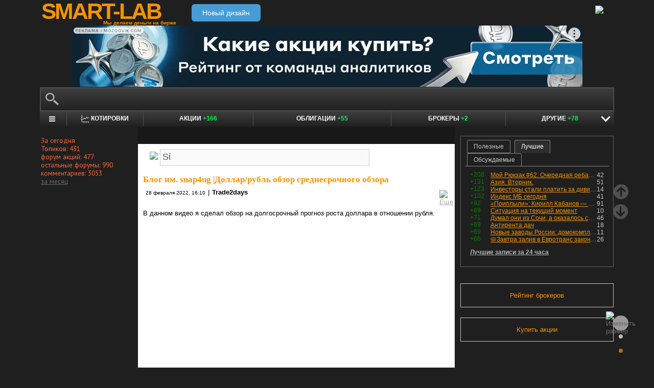

--- FILE ---
content_type: text/html; charset=utf-8
request_url: https://smart-lab.ru/my/snap4ug/tags/Si/
body_size: 17077
content:
<!DOCTYPE html><html lang="ru"><head>
	<!-- Global Site Tag (gtag.js) - Google Analytics -->
	<script async src="https://www.googletagmanager.com/gtag/js?id=UA-16537214-3"></script>
	<script>
	window.dataLayer = window.dataLayer || [];
	function gtag(){dataLayer.push(arguments);}
	gtag('js', new Date());
	gtag('config', 'UA-16537214-3', {
			'custom_map': {
				'dimension1' : 'user_registred',
				'dimension2' : 'content_owner'

			},

			'user_registred': 'No',
			'content_owner': 'No'	});
	</script>
	<meta name="push-subscribes" content="no"><title>Si / Поиск по тегам пользователя / sMart-lab.ru - блоги трейдеров и инвесторов. Форум акций. Котировки акций. Фундаментальный анализ акций. Трейдинг, инвестиции, экономика</title><meta http-equiv="content-type" content="text/html; charset=utf-8"/><link rel="manifest" href="/manifest.json"><meta name="DESCRIPTION" content="Крупнейшее в России сообщество трейдеров и инвесторов. Блоги трейдеров и инвесторов; новости финансовых рынков; причины роста и падения акций; инвестиционные идеи; торговые роботы; технический рынков; фундаментальный анализ компаний; финансовый словарь"/><meta name="KEYWORDS" content="блоги трейдеров, блоги инвесторов, форум трейдеров, трейдинг, инвестиции, рынок, ценные бумаги, фьючерсы, трейдеры, фондовый рынок, прогнозы по рынку, причины роста и падения, технический анализ, фундаментальный анализ"/><meta http-equiv="X-UA-Compatible" content="IE=9" /><meta name="yandex-verification" content="69df339e9279f161" /><meta name="yandex-verification" content="6abfc0aaab555b05" /><meta name="pmail-verification" content="d7fe082f235489d7debbb5709092a42f"><meta name="PartnerFinam" content="17fde70f-5d0a-4de9-809e-a9f5334ce8dd"><meta property="fb:pages" content="136742296387858" /><meta property="vk:image" content="https://smart-lab.ru/templates/skin/smart-lab-x3/images/og/sm-og1.jpg"> 
<link rel='stylesheet' type='text/css' href='/templates/cache/smart-lab-x3/e32434570f4e1d90a1343a72c1a540de.css?5329' />
<!--[if IE]><link rel='stylesheet' type='text/css' href='/templates/skin/smart-lab-x3/css/ie.css?v=1?5329' /><![endif]-->
<!--[if IE 6]><link rel='stylesheet' type='text/css' href='/templates/skin/smart-lab-x3/css/ie6.css?v=1?5329' /><![endif]-->
<!--[if gte IE 7]><link rel='stylesheet' type='text/css' href='/templates/skin/smart-lab-x3/css/ie7.css?v=1?5329' /><![endif]-->
<!--[if gt IE 6]><link rel='stylesheet' type='text/css' href='/templates/skin/smart-lab-x3/css/simple_comments.css?5329' /><![endif]-->
<!--[if lt IE 8]><link rel='stylesheet' type='text/css' href='/plugins/trade/templates/skin/default/css/hook.console.ltie8.css?5329' /><![endif]-->


<!-- theme_css_begin -->
<!-- watchlater modal css -->
<link rel="stylesheet" type="text/css" href="/templates/skin/smart-lab-x3/css/watchlater-modal.css?5329" />
<!-- theme_css_end -->
	<link href="/templates/skin/smart-lab-x3/images/favicon.ico" rel="shortcut icon"/>
	<link rel="search" type="application/opensearchdescription+xml" href="/search/opensearch/" title="sMart-lab.ru"/>
	<link rel="canonical" href="https://smart-lab.ru/my/snap4ug/tags/Si/">
	<script type="text/javascript">
		var DIR_WEB_ROOT = 'https://smart-lab.ru';
		var DIR_STATIC_SKIN = '/templates/skin/smart-lab-x3';
		var REV = 5329;
		var TINYMCE_LANG = 'ru';
		var LIVESTREET_SECURITY_KEY = 'fd8ad318e9844750ee0c6c9566c0f6ff';

				

		var tinyMCE = false;
	</script>

<script type='text/javascript' src='/templates/cache/smart-lab-x3/b3ef49a1dbd39f85c8c6b3bf19bfcde9.js?5329'></script>

<!-- watchlater modal js -->
<script src="/templates/skin/smart-lab-x3/js/watchlater-control.js?5329"></script>



		<!--Скрипт ADFOX-->
	<script async src="https://yandex.ru/ads/system/header-bidding.js"></script>
	<script async src="/templates/skin/smart-lab-x3/js/adfox_hb_desktop.js?5329"></script>
	<script>window.yaContextCb = window.yaContextCb || []</script>
	<script src="https://yandex.ru/ads/system/context.js" async></script>
	<script src="https://content.adriver.ru/AdRiverFPS.js" async></script>
	

		
	<script type="text/javascript">
	(function(a,e,f,g,b,c,d){a[b]||(a.FintezaCoreObject=b,a[b]=a[b]||function(){(a[b].q=a[b].q||[]).push(arguments)},a[b].l=1*new Date,c=e.createElement(f),d=e.getElementsByTagName(f)[0],c.async=!0,c.defer=!0,c.src=g,d&&d.parentNode&&d.parentNode.insertBefore(c,d))})
	(window,document,"script","https://content.mql5.com/core.js","fz");
	fz("register","website","ddhmfkdhagrouzesxgjyvzdhtcwwubymll");
	</script>
	
	
	<!-- Pixel code -->
	
			<meta name="robots" content="noindex">
	</head>

<body>

<!-- verify-admitad: "cd8cb15f31" -->
<div id="cover" style="display:none;"></div>
<!-- user_warning_block -->

<div id="container">
	<!-- Header -->
		<div style="display: none;">
	<div class="login-popup" id="login-form">
		<div class="login-popup-top"><a href="#" class="close-block" onclick="return false;"></a></div>
		<div class="content">
			<form action="/login/" method="POST"><input type="hidden" name="security_ls_key" value="fd8ad318e9844750ee0c6c9566c0f6ff"/>
				<h3>Авторизация</h3>
				
				<div class="lite-note">
					<a href="/registration/">Зарегистрироваться</a>
					<label>Логин или эл. почта</label>
				</div>
				<p>
					<input type="text" class="input-text" name="login" tabindex="1" id="login-input"/>
				</p>
				<div class="lite-note">
					<a href="/login/reminder/" tabindex="-1">Напомнить пароль</a>
					<label>Пароль</label>
				</div>
				<p><input type="password" name="password" class="input-text" tabindex="2" /></p>
				
				<div class="lite-note">
					<button type="submit" onfocus="blur()">
					<span>
						<em>Войти</em>
					</span>
					</button>
					<label class="input-checkbox">
						<input type="checkbox" name="remember" checked tabindex="3" >Запомнить меня
					</label>
				</div>
				<input type="hidden" name="submit_login">
			</form>
		</div>
		<div class="login-popup-bottom"></div>
	</div>
	</div>
	
	<div id="header">

			<div class="toggle">
		<a class="toggle_fz"><img class="toggle_fz__img" src="/templates/skin/smart-lab-x3/images/font_download-24px.svg?5329" alt="Изменить размер"></a>
		<div class="theme_switch_btn">
			<a theme="black" title="Переключиться на черную тему"></a>
			<a theme="white" title="Переключиться на белую тему"></a>
			<a theme="fullblack" title="Переключиться на полностью черную тему"></a>
		</div>
	</div>


		<div class="center">

						<div class="profile guest">
				<a href="/login/"><img src="/templates/skin/smart-lab-x3/images/login_btn.svg?5329" class="mart_login" /></a>
			</div>
						<div>
				<div class="h1">
					<a href="/">SMART-LAB</a>
					<div>Мы делаем деньги на бирже</div>
				</div>
				<a href="https://smart-lab.ru/mobile/" class="transfer-btn-header-mobile">Новый дизайн</a>
			</div>
		</div>
	</div>
	<!-- /Header -->

	    <div style="text-align: center;">
		
		<!--AdFox START-->
		<!--timmartynov-->
		<!--Площадка: smart-lab.ru / * / *-->
		<!--Тип баннера: Первый баннер смартлаб-->
		<!--Расположение: <верх страницы>-->
		<div id="adfox_151594297503669505"></div>
		<script type="text/javascript">
			window.yaContextCb.push(()=>{
				Ya.adfoxCode.create({
					ownerId: 264040,
					containerId: 'adfox_151594297503669505',
					params: {
						pp: 'g',
						ps: 'cqfw',
						p2: 'fuct',
						puid1: ''
					},
				});
			});
		</script>
		
    </div>
    
	<div id="wrapper" class=" ">        
    
	<div class="console_box">
	
	<div class="console">
		<div class="commandline"><input type="text" /></div>
	</div>

		

	<div class="undermenu" id="umline">
		<ul>
			<li class="more" submenu="undermenu_more_main"><a id="main_menu" title="Главное меню - карта сайта" aria-label="Главное меню сайта"><i></i></a></li>
			<li class="more" submenu="undermenu_more_quotes"><a id="quotes_menu" title="Котировки онлайн" aria-label="Меню котировок онлайн"><i></i>Котировки</a></li>
			
			<li><a href="/forum/" title="Форум акций<br />+166 новых постов за день по теме &quot;акции&quot;">Акции <span>+166</span></a></li>
			<li><a href="/bonds/" title="Форум по облигациям<br />+55 новых постов за день по теме &quot;облигации&quot;">Облигации <span>+55</span></a></li>
			<li><a href="/brokers-rating/" title="Рейтинг брокеров<br />+2 новых поста за день по теме &quot;брокеры&quot;">Брокеры <span>+2</span></a></li>

						 									
									
			<li class="more" submenu="undermenu_more_other"><a id="other_menu">Другие <span>+78</span></a></li>
		</ul>
	</div>

				<div id="undermenu_more_main" class="undermenu_more_main clickmenu">
				<div class="menu_columns">
					<div class="menu_column">
						<div class="menu_column__item">
							<h4 class="menu_column__title">Ленты</h4>
							<ul class="menu_column__list">
								<li><a href="/allpremium/"><img src="/templates/skin/smart-lab-x3/images/premium.svg?5329" loading="lazy" alt="PREMIUM" onclick="window.fz('track', 'old main_menu mozgovik click')"><span>PREMIUM</span></a></li>
								<li><a href="/allblog/" class="menu_bg__orange"><img src="/templates/skin/smart-lab-x3/images/main-menu/all-blog.svg?5329" loading="lazy" alt="Все блоги"/><span>Все блоги</span></a></li>
								<li><a href="/chat/" class="menu_bg__green"><img src="/templates/skin/smart-lab-x3/images/main-menu/chat.svg?5329" loading="lazy" alt="Чат" /><span>Чат</span></a></li>
								<li><a href="/news/" class="menu_bg__green"><img src="/templates/skin/smart-lab-x3/images/main-menu/news.svg?5329" loading="lazy" alt="Новости" /><span>Новости</span></a></li>
																<li><a href="/flow/">Поток</a></li>
								<li><a href="/blog/tradesignals/">Сигналы</a></li>
								<li><a href="/forums/">Форумы</a></li>
								<li><a href="/top/" class="menu_bg__green"><img src="/templates/skin/smart-lab-x3/images/main-menu/top24.svg?5329" loading="lazy" alt="Топ 24"/><span>Топ 24</span></a></li>
								<li><a href="/vopros/">Вопросы</a></li>
								<li><a href="/smartlab-tv/">Видео</a></li>
								<li><a href="/blog/offtop/" rel="nofollow">Оффтоп</a></li>
							</ul>
						</div>
					</div>
					<!-- second column -->
					<div class="menu_column">
						<div class="menu_column__item">
							<h4 class="menu_column__title">Форумы</h4>
							<ul class="menu_column__list">
								<li><a href="/forum/" class="menu_bg__orange">Форум акций</a></li>
								<li><a href="/trading/">Общий</a></li>
								<li><a href="/bonds/">Облигации</a></li>
								<li><a href="/algotrading/">Торговые роботы</a></li>
								<li><a href="/options/">Опционы</a></li>
								<li><a href="/forex/">Forex</a></li>
								<li><a href="/banki/">Банки</a></li>
								<li><a href="/brokers-rating/">Брокеры</a></li>
							</ul>
						</div>
						<div class="menu_column__item">
							<h4 class="menu_column__title">Участники</h4>
							<ul class="menu_column__list">
								<li><a href="/people/" class="menu_bg__green"><img src="/templates/skin/smart-lab-x3/images/main-menu/people.svg?5329" loading="lazy" alt="Люди"/><span>Люди</span></a></li>
								<li><a href="/mobile/company/"><img src="/templates/skin/smart-lab-x3/images/main-menu/companies.svg?5329" loading="lazy" alt="Компании"/><span>Компании</span></a></li>
							</ul>
						</div>
					</div>
					<!-- third column -->
					<div class="menu_column">
						<div class="menu_column__item">
							<h4 class="menu_column__title">Котировки</h4>
							<ul class="menu_column__list">
								<li><a href="/q/shares/" class="menu_bg__orange"><img src="/templates/skin/smart-lab-x3/images/main-menu/quotes.svg?5329" loading="lazy" alt="Котировки акций"/><span>Котировки акций</span></a></li>
								<li><a href="/q/ofz/"><img src="/templates/skin/smart-lab-x3/images/main-menu/ofz.svg?5329" loading="lazy" alt="Облигации федерального займа"/><span>ОФЗ</span></a></li>
								<li><a href="/q/map/" class="menu_bg__green">Карта рынка</a></li>
								<li><a href="/q/futures/">Фьючерсы</a></li>
								<li><a href="/q/world-quotes/">Мир/FX/Сырье/Крипта</a></li>
								<li><a href="/g/"><img src="/templates/skin/smart-lab-x3/images/main-menu/charts.svg?5329" loading="lazy" alt="Графики онлайн"/><span>Графики онлайн</span></a></li>
							</ul>
						</div>
						<div class="menu_column__item">
							<h4 class="menu_column__title">Акции</h4>
							<ul class="menu_column__list">
								<li><a href="/dividends/" class="menu_bg__orange"><img src="/templates/skin/smart-lab-x3/images/main-menu/dividends.svg?5329" loading="lazy" alt="Дивиденды"/><span>Дивиденды</span></a></li>
								<li><a href="/q/shares_fundamental3/"><img src="/templates/skin/smart-lab-x3/images/main-menu/reports.svg?5329" loading="lazy" alt="Отчеты РСБУ/МСФО"/><span>Отчеты РСБУ/МСФО</span></a>
								<li><a href="/q/shares_fundamental/"><img src="/templates/skin/smart-lab-x3/images/main-menu/fundamental.svg?5329" loading="lazy" alt="Фундам. анализ"/><span>Фундам. анализ</span></a></li>
																							</ul>
						</div>
					</div>
					<!-- four column -->
					<div class="menu_column">
						<div class="menu_column__item">
							<h4 class="menu_column__title">Календарь</h4>
							<ul class="menu_column__list">
								<li><a href="/calendar/stocks/" class="menu_bg__green"><img src="/templates/skin/smart-lab-x3/images/main-menu/shares.svg?5329" loading="lazy" alt="Акции"/><span>Акции</span></a></li>
								<li><a href="/calendar/economic/">Экономика</a></li>
							</ul>
						</div>
						<div class="menu_column__item">
							<h4 class="menu_column__title">Информация</h4>
							<ul class="menu_column__list">
								<li><a href="/finansoviy-slovar/"><img src="/templates/skin/smart-lab-x3/images/main-menu/wiki.svg?5329" loading="lazy" alt="Энциклопедия"/><span>Энциклопедия</span></a></li>
								<li><a href="/tradingreads/">Лучшие статьи</a></li>
							</ul>
						</div>
						<div class="menu_column__item">
							<h4 class="menu_column__title">Книги</h4>
							<ul class="menu_column__list">
								<li><a href="/books/"><img src="/templates/skin/smart-lab-x3/images/main-menu/books-catalog.svg?5329" loading="lazy" alt="Каталог книг"/><span>Каталог книг</span></a></li>
								<li><a href="/books/top/">100 лучших книг</a></li>
								<li><a href="/blog/reviews/">Книжные рецензии</a></li>
							</ul>
						</div>
					</div>
									</div>
			</div>
		<div id="undermenu_more_quotes" class="undermenu_more clickmenu">
		<ul>
			<li><a href="/q/shares/" title="Котировки акций">Российские акции <i>- Московская Биржа</i></a></li>
			<li><a href="/q/moex-otc/" title="Котировки акций">Внебиржевые акции <i>- Московская Биржа</i></a></li>
			<li><a href="/q/currencies/" title="Котировки валют Московская Биржа">Валютный рынок <i>- Московская Биржа</i></a></li>
			<li><a href="/q/bonds/" title="Котировки облигаций">Корпоративные облигации <i>- Московская Биржа</i></a></li>
			<li><a href="/q/ofz/" title="Котировки ОФЗ">ОФЗ <i>- Московская Биржа</i></a></li>
			<li><a href="/q/futures/">Фьючерсы</a></li>
			<li><a href="/q/world-quotes/">Фондовые индексы, сырьевые рынки, FOREX</a></li>
			<li><a href="/q/usa/" title="Котировки американских акций">Американские акции <i>- Биржи США</i></a></li>
			<li><a href="/q/world-stocks/" title="Котировки иностранных акций">Мировые акции <i>- Иностранные Биржи</i></a></li>
			<li><a href="/q/etf/" title="Котировки БПИФ и ETF">Биржевые ПИФы и ETF <i>- Московская Биржа</i></a></li>
			<li><a href="/q/pif/" title="Котировки ПИФов Московская Биржа">ПИФы <i>- Московская Биржа</i></a></li>
			

						<li><a href="/q/cur_bonds/" title="Котировки валютных облигаций">Валютные облигации <i>- Московская Биржа</i></a></li>
			<li><a href="/q/index_stocks/" title="Котировки индексов Московской Биржи">Индексы Российских Акций</a></li>
			<li><a href="/q/repo-s-ck/" title="ставки РЕПО с ЦК">РЕПО с ЦК</a></li>
			<li><a href="/q/index_repo/" title="Индексы РЕПО">Индексы РЕПО</a></li>
			<li><a href="/q/index_bonds/" title="Индексы облигаций">Индексы облигаций</a></li>
		</ul>
	</div>

	<div id="undermenu_more_other" class="undermenu_more clickmenu" style="left: 437.5px; display: none;">
		<ul>
			<li><a href="/trading/" title="Свободный форум<br />+26 новых постов за день по теме &quot;трейдинг&quot;">Общий форум <span>+26</span></a></li>
			<li><a href="/forex/" title="Форум по форексу<br />+30 новых постов за день по теме &quot;Forex&quot;">Forex <span>+30</span></a></li>
			<li><a href="/options/" title="Форум по опционам<br />+1 новый пост за день по теме &quot;опционы&quot;">Опционы <span>+1</span></a></li>
			<li><a href="/algotrading/" title="Форум по алготрейдингу<br />+1 новый пост за день по теме &quot;алготрейдинг&quot;">Алго <span>+1</span></a></li>
			<li><a href="/trading-software/" title="Софт для трейдинга">Софт</a></li>
			<li><a href="/crypto/" title="Форум по криптовалютам<br />+11 новых постов за день по теме &quot;криптовалюты&quot;">Криптовалюта <span>+11</span></a></li>
			<li><a href="/banki/" title="Форум по банкам<br />+9 новых постов за день по теме &quot;банки&quot;">Банки <span>+9</span></a></li>			
        </ul>
      </div>

</div>




<script type="text/javascript">
	(function($)
	{
		var console_params = {

			commands : console_commands,
			aliases : console_aliases,
		};

		if (typeof(CURRENT_USER_LOGIN) !== 'undefined')	console_params['login'] = CURRENT_USER_LOGIN;
		$('.console').smart_console(console_params);

		function hideClickMenu(e)
		{
			if (e.target.nodeName == 'A')
			{
				$('body').off('click', hideClickMenu);
				$('.clickmenu').hide();
				$('.undermenu .more.open').removeClass('open');
				return;
			}

			var cm = $(e.target);
			if (!cm.hasClass('clickmenu') && !cm.hasClass('popupmenu')) cm = cm.parents('.clickmenu, .popupmenu');
			if (!cm.length)
			{
				$('body').off('click', hideClickMenu);
				$('.clickmenu').hide();
				$('.undermenu .more.open').removeClass('open');
			}
		}

		$('.undermenu').find('.more').find('a,span').on('click', function(e)
		{
			e.preventDefault();
			var menu = $(e.target).parents('li').attr('submenu');
			var bOpened = ($('#'+menu).css('display') == 'block');

			$('.clickmenu').hide();
			$('.undermenu .more.open').removeClass('open');

			if (!bOpened)
			{
				var menuitem = $($(e.target).parents('li').get(0));
				var offset = menuitem.offset();

				$('#'+menu).css('left', offset.left + 'px');
				$('#'+menu).show();

				menuitem.addClass('open');

				e.stopPropagation();
				$('body').on('click', hideClickMenu);
			}
		});


		$('.undermenu_more_main').on('mouseover', '.popupmenu', function(e)
		{
			var menuItem = $(e.target).parents('.submenu');
			if (!menuItem.hasClass('selected'))
			{
				menuItem.addClass('selected');
				var subMenu = $(e.target);
				if (!subMenu.hasClass('.popupmenu')) subMenu = subMenu.parents('.popupmenu');

				subMenu.on('mouseleave', function(e)
				{
					subMenu.off('mouseleave');
					menuItem.removeClass('selected');
				});
			}
		});

		try
		{
			new Tooltips({
				attach: '#umline a[title],#umline span[title], #undermenu_more_other a[title],#undermenu_more_other span[title]',
				addClass: 'q-tooltip',
				maxWidth: 300
			});
		} catch (e) {}

	})(jQuery);
</script>





	<!-- Sidebar --><div class="sidebar_left"><div class="block blogstat"><div class="tl"><div class="tr"></div></div><div class="cl"><div class="cr"><p>За сегодня</p><p>Топиков: 431</p><p>форум акций: 477</p><p>остальные форумы: 990</p><p>комментариев: 3053</p><p><a href="/stat/">за месяц</a></p></div></div><div class="bl"><div class="br"></div></div></div></div><!-- /Sidebar -->
		<!-- Content -->

	<div id="content_box">

	
	


			<div class="content_desc"><p></p></div>		
		<div id="content" class="">

				
						
		

<script>
function submitTags(sTag)
{
	if (sTag)
	{
		window.location=DIR_WEB_ROOT+'/my/snap4ug/tags/'+sTag+'/';
		return false;
	}
}
</script>
<form action="" method="GET" onsubmit="return submitTags(this.tag.value);"><img src="/templates/skin/smart-lab-x3/images/tagcloud.gif?5329" border="0" style="margin-left: 13px;">&nbsp;<input id="topic_tags" type="text" name="tag" value="Si" class="tags-input" ></form><br><div><!-- Topic --><div class="topic bluid_899" tid="774333" bid="883"><h2 class="title "><a class="blog" href="/my/snap4ug/">Блог им. snap4ug</a> |<a href="/blog/774333.php" >Доллар/рубль обзор среднесрочного обзора</a></h2><ul class="action blog_more"><ul><li class="date">28 февраля 2022, 16:10</li><li>|</li><li class="author"><a class="trader_other" href="/profile/snap4ug/">Trade2days</a></li></ul><li class="topic_menu"><div class="chat_more__wrapper blog_more__wrapper"><a class="chat_more__btn"><img src="/templates/skin/smart-lab-x3/images/topic/download.png?5329" alt="Еще"></a></div></li></ul><div class="content">В данном видео я сделал обзор на долгосрочный прогноз роста доллара в отношении рубля.<br/>
<br/>
<iframe width="560" height="315" src="//www.youtube.com/embed/fZF4I6h-_Gc" frameborder="0" allowfullscreen></iframe><br style="clear:both" /><br/>( <a href="/blog/774333.php" hash="582409a6ef2a0f8ec2d8581041920d3d" title="Читать дальше" >Читать дальше</a> )</div><ul class="voting  positive  guest "><li class="plus"><a href="#" onclick="lsVote.vote(774333,this,1,'topic'); return false;">хорошо</a></li><li class="total" title="всего проголосовало: 2"><span class="heart" onclick="lsVote.vote(774333,this,1,'topic'); return false;"></span><a href="/login/" target="_blank">2</a></li></ul><ul class="ext_tags"><li>спецраздел: </li><li><a href="/forex/">форекс</a></li></ul><ul class="forum_tags"><li>обсудить на форуме: </li><li><a href="/forex/usdrub"  title="Форум Доллар рубль">Доллар рубль</a></li></ul><hr/><ul class="comments"><li class="comments-add"><a href="/blog/774333.php#comments" title="комментировать"><span class="red">комментировать</span></a></li><li class="views-total"><span class="views-span" title="Просмотрели 501">501</span>			</li>
			<li class="comments-total">
				<a href="/blog/774333.php#comments" title="читать комментарии">Комментарии					(<span class="red">
					0
				</span>)
				</a>
			</li>
			</ul>

	</div>
		<!-- /Topic -->
<!-- Topic --><div class="topic bluid_899" tid="759137" bid="12767"><h2 class="title "><a class="blog" href="/blog/tradesignals/">Торговые сигналы!</a> |<a href="/blog/tradesignals/759137.php" >Среднесрочный обзор Brent, Si,Ri,sp500, VIX,EURUSD</a></h2><ul class="action blog_more"><ul><li class="date">21 января 2022, 11:52</li><li>|</li><li class="author"><a class="trader_other" href="/profile/snap4ug/">Trade2days</a></li></ul><li class="topic_menu"><div class="chat_more__wrapper blog_more__wrapper"><a class="chat_more__btn"><img src="/templates/skin/smart-lab-x3/images/topic/download.png?5329" alt="Еще"></a></div></li></ul><div class="content">Обновленный среднесрочный взгляд на рынок<br/>
<br/>
<iframe width="560" height="315" src="//www.youtube.com/embed/qXWfc6LCNdQ" frameborder="0" allowfullscreen></iframe></div><ul class="voting    guest "><li class="plus"><a href="#" onclick="lsVote.vote(759137,this,1,'topic'); return false;">хорошо</a></li><li class="total" title="всего проголосовало: 0"><span class="heart" onclick="lsVote.vote(759137,this,1,'topic'); return false;"></span><a href="/login/" target="_blank">0</a></li></ul><hr/><ul class="comments"><li class="comments-add"><a href="/blog/tradesignals/759137.php#comments" title="комментировать"><span class="red">комментировать</span></a></li><li class="views-total"><span class="views-span" title="Просмотрели 375">375</span>			</li>
			<li class="comments-total">
				<a href="/blog/tradesignals/759137.php#comments" title="читать комментарии">Комментарии					(<span class="red">
					0
				</span>)
				</a>
			</li>
			</ul>

	</div>
		<!-- /Topic -->
<!-- Topic --><div class="topic bluid_899" tid="686297" bid="883"><h2 class="title "><a class="blog" href="/my/snap4ug/">Блог им. snap4ug</a> |<a href="/blog/686297.php" >Si (доллар/рубль) долгосрочный план торговли</a></h2><ul class="action blog_more"><ul><li class="date">27 марта 2021, 18:06</li><li>|</li><li class="author"><a class="trader_other" href="/profile/snap4ug/">Trade2days</a></li></ul><li class="topic_menu"><div class="chat_more__wrapper blog_more__wrapper"><a class="chat_more__btn"><img src="/templates/skin/smart-lab-x3/images/topic/download.png?5329" alt="Еще"></a></div></li></ul><div class="content">Инструмент имеет восходящую динамику и пока нет никаких предпосылок для смены тенденции. В данный момент мы находимся в начале гиперинфляционного цикла американского доллара, что вызовет крайне бурный рост инструмента в перспективе  ближайших лет.<a class="imgpreview" href="/uploads/images/00/08/99/2021/03/27/687a01.png" target="_blank"><br/>
<br/>
<img src="/uploads/images/00/08/99/2021/03/27/72f607.png" alt="Si (доллар/рубль) долгосрочный план торговли" title="Si (доллар/рубль) долгосрочный план торговли" /><br/>
</a>Подтверждение доводов — динамика DXY на конец 2020 года <br/>
<br/>
<img src="/uploads/images/00/08/99/2021/03/27/6a7dfb.jpg" alt="Si (доллар/рубль) долгосрочный план торговли" title="Si (доллар/рубль) долгосрочный план торговли" /><br style="clear:both" /><br/>( <a href="/blog/686297.php" hash="8e9eab090acb8517e48e6d40738b617a" title="Читать дальше" >Читать дальше</a> )</div><ul class="voting  positive  guest "><li class="plus"><a href="#" onclick="lsVote.vote(686297,this,1,'topic'); return false;">хорошо</a></li><li class="total" title="всего проголосовало: 6"><span class="heart" onclick="lsVote.vote(686297,this,1,'topic'); return false;"></span><a href="/login/" target="_blank">6</a></li></ul><ul class="ext_tags"><li>спецраздел: </li><li><a href="/forex/">форекс</a></li></ul><ul class="forum_tags"><li>обсудить на форуме: </li><li><a href="/forex/usdrub"  title="Форум Доллар рубль">Доллар рубль</a></li></ul><hr/><ul class="comments"><li class="comments-add"><a href="/blog/686297.php#comments" title="комментировать"><span class="red">комментировать</span></a></li><li class="views-total"><span class="views-span" title="Просмотрели 1.8К">1.8К</span> | <span class="favourited_menu" title="В избранном у 1">&#9733;1</span>			</li>
			<li class="comments-total">
				<a href="/blog/686297.php#comments" title="читать комментарии">Комментарии					(<span class="red">
					18
				</span>)
				</a>
			</li>
			</ul>

	</div>
		<!-- /Topic -->
<!-- Topic --><div class="topic bluid_899" tid="596533" bid="883"><h2 class="title "><a class="blog" href="/my/snap4ug/">Блог им. snap4ug</a> |<a href="/blog/596533.php" >Si (фьючерс рубля) обзор</a></h2><ul class="action blog_more"><ul><li class="date">25 февраля 2020, 11:03</li><li>|</li><li class="author"><a class="trader_other" href="/profile/snap4ug/">Trade2days</a></li></ul><li class="topic_menu"><div class="chat_more__wrapper blog_more__wrapper"><a class="chat_more__btn"><img src="/templates/skin/smart-lab-x3/images/topic/download.png?5329" alt="Еще"></a></div></li></ul><div class="content">Прогноз с пятницы<br/>
<img src="/uploads/images/00/08/99/2020/02/25/c88e2c.png" alt="Si (фьючерс рубля) обзор" title="Si (фьючерс рубля) обзор" /><br/>
<br/>
Промежуточное исполнение<br/>
<br/>
<a class="imgpreview" href="/uploads/images/00/08/99/2020/02/25/cd0205.png" target="_blank"><img src="/uploads/images/00/08/99/2020/02/25/e1c912.png" alt="Si (фьючерс рубля) обзор" title="Si (фьючерс рубля) обзор" /></a><br style="clear:both" /><br/>( <a href="/blog/596533.php" hash="cc9f35f8ed5f8e6bcd466d73383cc6e5" title="Читать дальше" >Читать дальше</a> )</div><ul class="voting    guest "><li class="plus"><a href="#" onclick="lsVote.vote(596533,this,1,'topic'); return false;">хорошо</a></li><li class="total" title="всего проголосовало: 0"><span class="heart" onclick="lsVote.vote(596533,this,1,'topic'); return false;"></span><a href="/login/" target="_blank">0</a></li></ul><ul class="forum_tags"><li>обсудить на форуме: </li><li><a href="/forex/usdrub"  title="Форум Доллар рубль">Доллар рубль</a></li></ul><hr/><ul class="comments"><li class="comments-add"><a href="/blog/596533.php#comments" title="комментировать"><span class="red">комментировать</span></a></li><li class="views-total"><span class="views-span" title="Просмотрели 409">409</span>			</li>
			<li class="comments-total">
				<a href="/blog/596533.php#comments" title="читать комментарии">Комментарии					(<span class="red">
					0
				</span>)
				</a>
			</li>
			</ul>

	</div>
		<!-- /Topic -->
				<div style="min-height: 250px; width: 604px; font-size: 0; padding-bottom: 20px">
					<div style="display: inline-block; width: 50%; vertical-align: top; margin-left: -4px; margin-right: 4px">
						<!--AdFox START-->
						<!--MarTi-->
						<!--Площадка: smart-lab.ru / * / *-->
						<!--Тип баннера: Кубики-->
						<!--Расположение: <середина страницы>-->
						<div id="adfox_mid1"></div>
						<script type="text/javascript">
							window.yaContextCb.push(()=>{
								Ya.adfoxCode.create({
									ownerId: 254948,
									containerId: 'adfox_mid1',
									params: {
										pp: 'h',
										ps: 'cymb',
										p2: 'ganf',
										puid1: ''
									},
								});
							});
						</script>
					</div>

					<div style="display: inline-block; width: 50%; vertical-align: top;">
						<!--AdFox START-->
						<!--MarTi-->
						<!--Площадка: smart-lab.ru / * / *-->
						<!--Тип баннера: Кубики-->
						<!--Расположение: <середина страницы>-->
						<div id="adfox_mid2"></div>
						<script type="text/javascript">
							window.yaContextCb.push(()=>{
								Ya.adfoxCode.create({
									ownerId: 254948,
									containerId: 'adfox_mid2',
									params: {
										pp: 'h',
										ps: 'cymb',
										p2: 'ganf',
										puid1: ''
									},
								});
							});
						</script>
					</div>
				</div>
				<!-- Topic --><div class="topic bluid_899" tid="595068" bid="883"><h2 class="title "><a class="blog" href="/my/snap4ug/">Блог им. snap4ug</a> |<a href="/blog/595068.php" >Si (фьючерс рубля) обзор</a></h2><ul class="action blog_more"><ul><li class="date">18 февраля 2020, 12:55</li><li>|</li><li class="author"><a class="trader_other" href="/profile/snap4ug/">Trade2days</a></li></ul><li class="topic_menu"><div class="chat_more__wrapper blog_more__wrapper"><a class="chat_more__btn"><img src="/templates/skin/smart-lab-x3/images/topic/download.png?5329" alt="Еще"></a></div></li></ul><div class="content">Ожидания от 13 числа предпологали снижение в диапазон 63500-700 с выходом к основной цели 64400. <a class="imgpreview" href="/uploads/images/00/08/99/2020/02/18/ff49f7.png" target="_blank"><br/>
<img src="/uploads/images/00/08/99/2020/02/18/ce7eee.png" alt="Si (фьючерс рубля) обзор" title="Si (фьючерс рубля) обзор" /><br/>
<br/>
</a>Изменения на сегодня  +550п или 0.87% хода цены от диапазона <br/>
<br/>
<a class="imgpreview" href="/uploads/images/00/08/99/2020/02/18/90b3d9.png" target="_blank"><img src="/uploads/images/00/08/99/2020/02/18/c1fa9b.png" alt="Si (фьючерс рубля) обзор" title="Si (фьючерс рубля) обзор" /></a><br style="clear:both" /><br/>( <a href="/blog/595068.php" hash="e79754f57b08e5dae0426f7ef7459c51" title="Читать дальше" >Читать дальше</a> )</div><ul class="voting  positive  guest "><li class="plus"><a href="#" onclick="lsVote.vote(595068,this,1,'topic'); return false;">хорошо</a></li><li class="total" title="всего проголосовало: 2"><span class="heart" onclick="lsVote.vote(595068,this,1,'topic'); return false;"></span><a href="/login/" target="_blank">2</a></li></ul><ul class="forum_tags"><li>обсудить на форуме: </li><li><a href="/forex/usdrub"  title="Форум Доллар рубль">Доллар рубль</a></li></ul><hr/><ul class="comments"><li class="comments-add"><a href="/blog/595068.php#comments" title="комментировать"><span class="red">комментировать</span></a></li><li class="views-total"><span class="views-span" title="Просмотрели 357">357</span>			</li>
			<li class="comments-total">
				<a href="/blog/595068.php#comments" title="читать комментарии">Комментарии					(<span class="red">
					5
				</span>)
				</a>
			</li>
			</ul>

	</div>
		<!-- /Topic -->
<!-- Topic --><div class="topic bluid_899" tid="560181" bid="883"><h2 class="title "><a class="blog" href="/my/snap4ug/">Блог им. snap4ug</a> |<a href="/blog/560181.php" >si (доллар/рубль) - обзор отработанного сигнала с августа</a></h2><ul class="action blog_more"><ul><li class="date">05 сентября 2019, 16:50</li><li>|</li><li class="author"><a class="trader_other" href="/profile/snap4ug/">Trade2days</a></li></ul><li class="topic_menu"><div class="chat_more__wrapper blog_more__wrapper"><a class="chat_more__btn"><img src="/templates/skin/smart-lab-x3/images/topic/download.png?5329" alt="Еще"></a></div></li></ul><div class="content">Изначальная цель находилась на отметке 67970 (На скидку) <br/>
после формирования первого импульса, цель сместилась на отметку 67250.<br/>
Итог сделки составил + 1450п  <br/>
<br/>
<img src="/uploads/images/00/08/99/2019/09/05/43a120.png" alt="si (доллар/рубль) - обзор отработанного сигнала с августа" title="si (доллар/рубль) - обзор отработанного сигнала с августа" /><br/>
После отработки отметки 67250 наступили условия для коррекции в область 66350-66550, но цена по сей день находится в фазе снижения. Стоп по продаже находится на отметке 66200.<br/>
<strong>Фактический накопленный профит за последние 2 недели 2700п.</strong><br/>
<a class="imgpreview" href="/uploads/images/00/08/99/2019/09/05/b9fd09.png" target="_blank"><img src="/uploads/images/00/08/99/2019/09/05/fcc777.png" alt="si (доллар/рубль) - обзор отработанного сигнала с августа" title="si (доллар/рубль) - обзор отработанного сигнала с августа" /></a><br style="clear:both" /><br/>( <a href="/blog/560181.php" hash="706cc33289aa853e449ba3de444c304b" title="Читать дальше" >Читать дальше</a> )</div><ul class="voting  positive  guest "><li class="plus"><a href="#" onclick="lsVote.vote(560181,this,1,'topic'); return false;">хорошо</a></li><li class="total" title="всего проголосовало: 3"><span class="heart" onclick="lsVote.vote(560181,this,1,'topic'); return false;"></span><a href="/login/" target="_blank">3</a></li></ul><hr/><ul class="comments"><li class="comments-add"><a href="/blog/560181.php#comments" title="комментировать"><span class="red">комментировать</span></a></li><li class="views-total"><span class="views-span" title="Просмотрели 350">350</span>			</li>
			<li class="comments-total">
				<a href="/blog/560181.php#comments" title="читать комментарии">Комментарии					(<span class="red">
					0
				</span>)
				</a>
			</li>
			</ul>

	</div>
		<!-- /Topic -->
<!-- Topic --><div class="topic bluid_899" tid="558464" bid="883"><h2 class="title "><a class="blog" href="/my/snap4ug/">Блог им. snap4ug</a> |<a href="/blog/558464.php" >si (доллар/рубль) - обзор</a></h2><ul class="action blog_more"><ul><li class="date">27 августа 2019, 20:49</li><li>|</li><li class="author"><a class="trader_other" href="/profile/snap4ug/">Trade2days</a></li></ul><li class="topic_menu"><div class="chat_more__wrapper blog_more__wrapper"><a class="chat_more__btn"><img src="/templates/skin/smart-lab-x3/images/topic/download.png?5329" alt="Еще"></a></div></li></ul><div class="content"><img src="/uploads/images/00/08/99/2019/08/27/86d63a.png" alt="si (доллар/рубль) - обзор" title="si (доллар/рубль) - обзор" /><br/>
<br/>
Цена движется в рамках ожиданий. Рекомендую держать стоп не выше 66200.<br/>
<img src="/uploads/images/00/08/99/2019/08/27/5e5b0f.png" alt="si (доллар/рубль) - обзор" title="si (доллар/рубль) - обзор" /><br style="clear:both" /><br/>( <a href="/blog/558464.php" hash="99ea2f9449e6b89266755827f12aa2f4" title="Читать дальше" >Читать дальше</a> )</div><ul class="voting  positive  guest "><li class="plus"><a href="#" onclick="lsVote.vote(558464,this,1,'topic'); return false;">хорошо</a></li><li class="total" title="всего проголосовало: 8"><span class="heart" onclick="lsVote.vote(558464,this,1,'topic'); return false;"></span><a href="/login/" target="_blank">8</a></li></ul><ul class="forum_tags"><li>обсудить на форуме: </li><li><a href="/forex/usdrub"  title="Форум Доллар рубль">Доллар рубль</a></li></ul><hr/><ul class="comments"><li class="comments-add"><a href="/blog/558464.php#comments" title="комментировать"><span class="red">комментировать</span></a></li><li class="views-total"><span class="views-span" title="Просмотрели 3.4К">3.4К</span> | <span class="favourited_menu" title="В избранном у 2">&#9733;2</span>			</li>
			<li class="comments-total">
				<a href="/blog/558464.php#comments" title="читать комментарии">Комментарии					(<span class="red">
					7
				</span>)
				</a>
			</li>
			</ul>

	</div>
		<!-- /Topic -->
<!-- Topic --><div class="topic bluid_899" tid="558351" bid="883"><h2 class="title "><a class="blog" href="/my/snap4ug/">Блог им. snap4ug</a> |<a href="/blog/558351.php" >si (доллар/рубль) - обзор</a></h2><ul class="action blog_more"><ul><li class="date">27 августа 2019, 12:03</li><li>|</li><li class="author"><a class="trader_other" href="/profile/snap4ug/">Trade2days</a></li></ul><li class="topic_menu"><div class="chat_more__wrapper blog_more__wrapper"><a class="chat_more__btn"><img src="/templates/skin/smart-lab-x3/images/topic/download.png?5329" alt="Еще"></a></div></li></ul><div class="content">Сигнал в динамике последних дней <br/>
<img src="/uploads/images/00/08/99/2019/08/27/510497.png" alt="si (доллар/рубль) - обзор" title="si (доллар/рубль) - обзор" /><br/>
<br/>
<br/>
<img src="/uploads/images/00/08/99/2019/08/27/e42c6a.png" alt="si (доллар/рубль) - обзор" title="si (доллар/рубль) - обзор" /><br style="clear:both" /><br/>( <a href="/blog/558351.php" hash="971611df2d5aa7535967006e89ff2d0e" title="Читать дальше" >Читать дальше</a> )</div><ul class="voting  positive  guest "><li class="plus"><a href="#" onclick="lsVote.vote(558351,this,1,'topic'); return false;">хорошо</a></li><li class="total" title="всего проголосовало: 2"><span class="heart" onclick="lsVote.vote(558351,this,1,'topic'); return false;"></span><a href="/login/" target="_blank">2</a></li></ul><ul class="forum_tags"><li>обсудить на форуме: </li><li><a href="/forex/usdrub"  title="Форум Доллар рубль">Доллар рубль</a></li></ul><hr/><ul class="comments"><li class="comments-add"><a href="/blog/558351.php#comments" title="комментировать"><span class="red">комментировать</span></a></li><li class="views-total"><span class="views-span" title="Просмотрели 367">367</span>			</li>
			<li class="comments-total">
				<a href="/blog/558351.php#comments" title="читать комментарии">Комментарии					(<span class="red">
					4
				</span>)
				</a>
			</li>
			</ul>

	</div>
		<!-- /Topic -->
<!-- Topic --><div class="topic bluid_899" tid="557715" bid="12767"><h2 class="title "><a class="blog" href="/blog/tradesignals/">Торговые сигналы!</a> |<a href="/blog/tradesignals/557715.php" >si buy</a></h2><ul class="action blog_more"><ul><li class="date">23 августа 2019, 11:16</li><li>|</li><li class="author"><a class="trader_other" href="/profile/snap4ug/">Trade2days</a></li></ul><li class="topic_menu"><div class="chat_more__wrapper blog_more__wrapper"><a class="chat_more__btn"><img src="/templates/skin/smart-lab-x3/images/topic/download.png?5329" alt="Еще"></a></div></li></ul><div class="content">в продолжение динамики. <br/>
<a class="imgpreview" href="/uploads/images/00/08/99/2019/08/23/d288ab.png" target="_blank"><img src="/uploads/images/00/08/99/2019/08/23/7069e3.png" alt="si buy" title="si buy" /></a><br/>
<br/>
<br/>
<br/>
Для того, чтобы получать подобные сигналы по вашим инструментам, пишите в л/c, либо через мессенджеры телеграмма и скайпа. Мой ник нейм snap4ug<br/>
<br/>
</div><ul class="voting  positive  guest "><li class="plus"><a href="#" onclick="lsVote.vote(557715,this,1,'topic'); return false;">хорошо</a></li><li class="total" title="всего проголосовало: 3"><span class="heart" onclick="lsVote.vote(557715,this,1,'topic'); return false;"></span><a href="/login/" target="_blank">3</a></li></ul><hr/><ul class="comments"><li class="comments-add"><a href="/blog/tradesignals/557715.php#comments" title="комментировать"><span class="red">комментировать</span></a></li><li class="views-total"><span class="views-span" title="Просмотрели 411">411</span>			</li>
			<li class="comments-total">
				<a href="/blog/tradesignals/557715.php#comments" title="читать комментарии">Комментарии					(<span class="red">
					9
				</span>)
				</a>
			</li>
			</ul>

	</div>
		<!-- /Topic -->
<!-- Topic --><div class="topic bluid_899" tid="557714" bid="883"><h2 class="title "><a class="blog" href="/my/snap4ug/">Блог им. snap4ug</a> |<a href="/blog/557714.php" >si (доллар/рубль) - обзор</a></h2><ul class="action blog_more"><ul><li class="date">23 августа 2019, 11:12</li><li>|</li><li class="author"><a class="trader_other" href="/profile/snap4ug/">Trade2days</a></li></ul><li class="topic_menu"><div class="chat_more__wrapper blog_more__wrapper"><a class="chat_more__btn"><img src="/templates/skin/smart-lab-x3/images/topic/download.png?5329" alt="Еще"></a></div></li></ul><div class="content">На данный момент в рынке находится системный покупатель с достаточно высоким объемом и это дает положительные ожидания для инструмента в среднесроке. Очень важным будет закрытие недели для определения краткосрочной динамики. Выделил важную область накопления зеленым квадратом. Целью выступает область 88000 снова<br/>
<img src="/uploads/images/00/08/99/2019/08/23/235c49.png" alt="si (доллар/рубль) - обзор" title="si (доллар/рубль) - обзор" /><br/>
<br/>
Для того, чтобы получать подобные сигналы по вашим инструментам, пишите в л/c, либо через мессенджеры телеграмма и скайпа. Мой ник нейм snap4ug<br/>
<br/>
</div><ul class="voting  positive  guest "><li class="plus"><a href="#" onclick="lsVote.vote(557714,this,1,'topic'); return false;">хорошо</a></li><li class="total" title="всего проголосовало: 11"><span class="heart" onclick="lsVote.vote(557714,this,1,'topic'); return false;"></span><a href="/login/" target="_blank">11</a></li></ul><hr/><ul class="comments"><li class="comments-add"><a href="/blog/557714.php#comments" title="комментировать"><span class="red">комментировать</span></a></li><li class="views-total"><span class="views-span" title="Просмотрели 2.2К">2.2К</span> | <span class="favourited_menu" title="В избранном у 2">&#9733;2</span>			</li>
			<li class="comments-total">
				<a href="/blog/557714.php#comments" title="читать комментарии">Комментарии					(<span class="red">
					12
				</span>)
				</a>
			</li>
			</ul>

	</div>
		<!-- /Topic -->
</div>
<div id="pagination" class="pagination1"><a class="page gradient last" href="/my/snap4ug/tags/Si/page1/">← туда</a><span class="page active">1</span><a class="page gradient" href="/my/snap4ug/tags/Si/page2/">2</a><a class="page gradient last" href="/my/snap4ug/tags/Si/page2/">сюда →</a></div>



<div class="social_icons_bar"><a class="social_icons tg" href="https://t.me/addlist/B86OgmHnr9oxNDhi" title="Telegram Chats: СМАРТЛАБы @Telegram" target="_blank" onclick="window.fz('track', 'Social Desktop')"></a><a class="social_icons vk" href="http://vk.com/smartlabru" title="Наша группа в ВКонтакте" target="_blank" onclick="window.fz('track', 'Social Desktop')"></a><a class="social_icons youtube" href="https://www.youtube.com/user/Chiefanalyst" title="Канал в YouTube" target="_blank" onclick="window.fz('track', 'Social Desktop')"></a></div></div></div><!-- /Content --><!-- cached@200956_03022026 --><div class="sidebar_right">

	<!-- Top24 -->
	<div class="bbr"  style="margin-bottom: 1em">
		<div class="tab-frame">

			<input type="radio" name="tab" id="tab1">
			<label for="tab1">Полезные</label>

			<input type="radio" name="tab" id="tab2" checked="">
			<label for="tab2">Лучшие</label>

			<input type="radio" name="tab" id="tab3">
			<label for="tab3">Обсуждаемые</label>

			<div class="tab">
				<h4>полезные записи за 24 часа</h4>
				<div class="trt">
																									<div class="bluid_7012">
						<span class="r">★11</span>
						<span class="c">23</span>
						<a href="/blog/1261175.php" title="Krechetov: Они покупают инсайд. Про акции ММК и ВТБ. И рынок в моменте.">Они покупают инсайд. Про акции ММК и ВТБ. И рынок в моменте.</a>
					</div>
																									<div class="bluid_98069">
						<span class="r">★10</span>
						<span class="c">11</span>
						<a href="/blog/1261029.php" title="Инвестор Сергей: Заработал на кредитках 480 000 руб.! Освоил новый способ вывода заемных средств">Заработал на кредитках 480 000 руб.! Освоил новый способ вывода заемных средств</a>
					</div>
																									<div class="bluid_188650">
						<span class="r">★9</span>
						<span class="c">0</span>
						<a href="/blog/1260893.php" title="Тимур Гайнетьянов: Сезон отчётности начинается. Готовим переводчик с бухгалтерского.">Сезон отчётности начинается. Готовим переводчик с бухгалтерского.</a>
					</div>
																									<div class="bluid_184641">
						<span class="r">★6</span>
						<span class="c">10</span>
						<a href="/blog/1261128.php" title="Стокмастер: Актуален ли фонд Ликвидности LQDT в 2026 году?">Актуален ли фонд Ликвидности LQDT в 2026 году?</a>
					</div>
																									<div class="bluid_54555">
						<span class="r">★5</span>
						<span class="c">14</span>
						<a href="/blog/1260911.php" title="Виктор Петров: Инвесторы стали платить за дивиденды: сколько нужно отдать денег">Инвесторы стали платить за дивиденды: сколько нужно отдать денег</a>
					</div>
																									<div class="bluid_159511">
						<span class="r">★5</span>
						<span class="c">3</span>
						<a href="/blog/1261177.php" title="Владислав Кофанов: Портфель ЗПИФ/Облигации застройщиков vs. Арктическая ипотека. Январь 2026 г.">Портфель ЗПИФ/Облигации застройщиков vs. Арктическая ипотека. Январь 2026 г.</a>
					</div>
																									<div class="bluid_66315">
						<span class="r">★4</span>
						<span class="c">46</span>
						<a href="/blog/1260938.php" title="Михаил Шардин: Думал они из Сочи, а оказалось сибиряки. Как я выиграл 6 кг подарков от Alёnka Capital">Думал они из Сочи, а оказалось сибиряки. Как я выиграл 6 кг подарков от Alёnka Capital</a>
					</div>
																									<div class="bluid_154298">
						<span class="r">★4</span>
						<span class="c">4</span>
						<a href="/blog/1261063.php" title="Инвестовизация: Селигдар (SELG). Данные на 01.2026. Перспективы. Дивиденды.">Селигдар (SELG). Данные на 01.2026. Перспективы. Дивиденды.</a>
					</div>
																									<div class="bluid_279904">
						<span class="r">★4</span>
						<span class="c">69</span>
						<a href="/blog/1260993.php" title="LevelFU: Зацепились с приятелем: тратить накопленное в старости под ноль или сохранять тело капитала для наследников?">Зацепились с приятелем: тратить накопленное в старости под ноль или сохранять тело капитала для наследников?</a>
					</div>
																									<div class="bluid_176798">
						<span class="r">★4</span>
						<span class="c">26</span>
						<a href="/blog/1260917.php" title="Кот.Финанс: 📛Завтра залив в Евротранс закончится">📛Завтра залив в Евротранс закончится</a>
					</div>
																			</div>
				<div><a href="/favtop/topic/24h/">Полезные записи</a></div>
			</div>
			<div class="tab">
				<div class="trt">
																									<div class="bluid_45802">
						<span class="r">+208</span>
						<span class="c">42</span>
						<a href="/company/mozgovik/blog/1260904.php" title="Олег Кузьмичев: Мой Рюкзак #62: Очередная ребалансировка, счет ATH на акциях">Мой Рюкзак #62: Очередная ребалансировка, счет ATH на акциях</a>
					</div>
																									<div class="bluid_57744">
						<span class="r">+131</span>
						<span class="c">51</span>
						<a href="/blog/1260940.php" title="EdvardGrey: Азия. Вторник.">Азия. Вторник.</a>
					</div>
																									<div class="bluid_54555">
						<span class="r">+123</span>
						<span class="c">14</span>
						<a href="/blog/1260911.php" title="Виктор Петров: Инвесторы стали платить за дивиденды: сколько нужно отдать денег">Инвесторы стали платить за дивиденды: сколько нужно отдать денег</a>
					</div>
																									<div class="bluid_129">
						<span class="r">+102</span>
						<span class="c">41</span>
						<a href="/blog/1260944.php" title="ator: Индекс МБ сегодня">Индекс МБ сегодня</a>
					</div>
																									<div class="bluid_233814">
						<span class="r">+92</span>
						<span class="c">91</span>
						<a href="/blog/1260956.php" title="вася пашин: «Приплыли»: Кирилл Кабанов — о планах по завозу мигрантов из Афганистана">«Приплыли»: Кирилл Кабанов — о планах по завозу мигрантов из Афганистана</a>
					</div>
																									<div class="bluid_19004">
						<span class="r">+89</span>
						<span class="c">10</span>
						<a href="/blog/1260998.php" title="RomanAndreev: Ситуация на текущий момент">Ситуация на текущий момент</a>
					</div>
																									<div class="bluid_66315">
						<span class="r">+71</span>
						<span class="c">46</span>
						<a href="/blog/1260938.php" title="Михаил Шардин: Думал они из Сочи, а оказалось сибиряки. Как я выиграл 6 кг подарков от Alёnka Capital">Думал они из Сочи, а оказалось сибиряки. Как я выиграл 6 кг подарков от Alёnka Capital</a>
					</div>
																									<div class="bluid_75545">
						<span class="r">+69</span>
						<span class="c">18</span>
						<a href="/blog/1261047.php" title="monstrt_amadey: Антирента дач">Антирента дач</a>
					</div>
																									<div class="bluid_17360">
						<span class="r">+69</span>
						<span class="c">11</span>
						<a href="/blog/1260887.php" title="Albus: Новые заводы России: домокомплекты, печатные платы, буровые установки. Февраль 2026, 1-я часть">Новые заводы России: домокомплекты, печатные платы, буровые установки. Февраль 2026, 1-я часть</a>
					</div>
																									<div class="bluid_176798">
						<span class="r">+66</span>
						<span class="c">26</span>
						<a href="/blog/1260917.php" title="Кот.Финанс: 📛Завтра залив в Евротранс закончится">📛Завтра залив в Евротранс закончится</a>
					</div>
																			</div>
				<div><a href="/top/topic/24h/"><h4>Лучшие записи за 24 часа</h4></a></div>
			</div>
			<div class="tab">
				<h4>самые обсуждаемые сегодня</h4>
				<div class="trt">
																									<div class="bluid_233814">
						<span class="c">91к</span>
						<a href="/blog/1260956.php" title="вася пашин: «Приплыли»: Кирилл Кабанов — о планах по завозу мигрантов из Афганистана">«Приплыли»: Кирилл Кабанов — о планах по завозу мигрантов из Афганистана</a>
					</div>
																									<div class="bluid_279904">
						<span class="c">69к</span>
						<a href="/blog/1260993.php" title="LevelFU: Зацепились с приятелем: тратить накопленное в старости под ноль или сохранять тело капитала для наследников?">Зацепились с приятелем: тратить накопленное в старости под ноль или сохранять тело капитала для наследников?</a>
					</div>
																									<div class="bluid_57744">
						<span class="c">51к</span>
						<a href="/blog/1260940.php" title="EdvardGrey: Азия. Вторник.">Азия. Вторник.</a>
					</div>
																									<div class="bluid_66315">
						<span class="c">46к</span>
						<a href="/blog/1260938.php" title="Михаил Шардин: Думал они из Сочи, а оказалось сибиряки. Как я выиграл 6 кг подарков от Alёnka Capital">Думал они из Сочи, а оказалось сибиряки. Как я выиграл 6 кг подарков от Alёnka Capital</a>
					</div>
																									<div class="bluid_29526">
						<span class="c">47к</span>
						<a href="/blog/1260939.php" title="Гуру Хренов: Как я пытался пить кофе">Как я пытался пить кофе</a>
					</div>
																									<div class="bluid_129">
						<span class="c">41к</span>
						<a href="/blog/1260944.php" title="ator: Индекс МБ сегодня">Индекс МБ сегодня</a>
					</div>
																									<div class="bluid_7012">
						<span class="c">23к</span>
						<a href="/blog/1261175.php" title="Krechetov: Они покупают инсайд. Про акции ММК и ВТБ. И рынок в моменте.">Они покупают инсайд. Про акции ММК и ВТБ. И рынок в моменте.</a>
					</div>
																									<div class="bluid_16">
						<span class="c">21к</span>
						<a href="/blog/1261059.php" title="Тимофей Мартынов: 📉У Северстали рекордный убыток за всю историю наблюдений.">📉У Северстали рекордный убыток за всю историю наблюдений.</a>
					</div>
																									<div class="bluid_16">
						<span class="c">23к</span>
						<a href="/blog/1261031.php" title="Тимофей Мартынов: Какие бумаги разгоняли телеграм-каналы в последние недели?">Какие бумаги разгоняли телеграм-каналы в последние недели?</a>
					</div>
																									<div class="bluid_183483">
						<span class="c">21к</span>
						<a href="/blog/1260930.php" title="NOT A HAMSTER: Почему нельзя шортистам просто порадоваться за лонгистов в бумагах или металлах, когда актив растет?  Или быкам порадоваться за шортистов  когда они на падающем инструменте-продают?">Почему нельзя шортистам просто порадоваться за лонгистов в бумагах или металлах, когда актив растет?  Или быкам порадоваться за шортистов  когда они на падающем инструменте-продают?</a>
					</div>
																			</div>
				<div><a href="/top/topic/24h/by_comments/">Самые комментируемые</a></div>
			</div>
		</div>
	</div>
	<!-- /Top24 -->

	<!-- Contests -->
		<!-- Contests -->


		<div class="bbr__big sticky_block">
		
		<!--AdFox START-->
		<!--timmartynov-->
		<!--Площадка: smart-lab.ru / * / *-->
		<!--Тип баннера: 240x400-->
		<!--Расположение: верх страницы-->
		<div id="adfox_side1"></div>
		<script type="text/javascript">
			window.yaContextCb.push(()=>{
				Ya.adfoxCode.create({
					ownerId: 264040,
					containerId: 'adfox_side1',
					params: {
						pp: 'g',
						ps: 'cqfw',
						p2: 'ftzt'
					}
				});
			});
		</script>
		

		<div class="banner">
			<div class="banner_wrapper">
				<a class="banner_button" href="/brokers-rating/" onclick="window.fz('track', 'Desktop SideBarButtonRating Click')" target="_blank" rel="nofollow">Рейтинг брокеров</a>
			</div>
			<div class="banner_wrapper">
				<a class="banner_button" href="/stocks/" onclick="window.fz('track', 'Desktop SideBarButtonStocks Click')" target="_blank" rel="nofollow">Купить акции</a>
			</div>
		</div>

	</div>
	
</div><!-- /cached --></div><!-- cached@200755_03022026 --><div class="tagb">
    <ul class="cloud">
         <li> <a style="font-size:0.773em;" rel="tag" href="/tag/bitcoin/"> bitcoin </a> </li>  <li> <a style="font-size:0.762em;" rel="tag" href="/tag/brent/"> brent </a> </li>  <li> <a style="font-size:0.830em;" rel="tag" href="/tag/eurusd/"> eurusd </a> </li>  <li> <a style="font-size:0.837em;" rel="tag" href="/tag/forex/"> forex </a> </li>  <li> <a style="font-size:0.628em;" rel="tag" href="/tag/gbpusd/"> gbpusd </a> </li>  <li> <a style="font-size:0.724em;" rel="tag" href="/tag/gold/"> gold </a> </li>  <li> <a style="font-size:0.830em;" rel="tag" href="/tag/imoex/"> imoex </a> </li>  <li> <a style="font-size:0.651em;" rel="tag" href="/tag/ipo/"> ipo </a> </li>  <li> <a style="font-size:0.677em;" rel="tag" href="/tag/nyse/"> nyse </a> </li>  <li> <a style="font-size:0.857em;" rel="tag" href="/tag/s%26p500/"> s&amp;p500 </a> </li>  <li> <a style="font-size:0.725em;" rel="tag" href="/tag/si/"> si </a> </li>  <li> <a style="font-size:0.636em;" rel="tag" href="/tag/usdrub/"> usdrub </a> </li>  <li> <a style="font-size:1.400em;" rel="tag" href="/tag/%D0%B0%D0%BA%D1%86%D0%B8%D0%B8/"> акции </a> </li>  <li> <a style="font-size:0.601em;" rel="tag" href="/tag/%D0%B0%D0%BB%D0%B3%D0%BE%D1%82%D1%80%D0%B5%D0%B9%D0%B4%D0%B8%D0%BD%D0%B3/"> алготрейдинг </a> </li>  <li> <a style="font-size:0.606em;" rel="tag" href="/tag/%D0%B0%D0%BB%D1%80%D0%BE%D1%81%D0%B0/"> алроса </a> </li>  <li> <a style="font-size:0.601em;" rel="tag" href="/tag/%D0%B0%D0%BD%D0%B0%D0%BB%D0%B8%D0%B7/"> анализ </a> </li>  <li> <a style="font-size:0.833em;" rel="tag" href="/tag/%D0%B0%D0%BD%D0%B0%D0%BB%D0%B8%D1%82%D0%B8%D0%BA%D0%B0/"> аналитика </a> </li>  <li> <a style="font-size:0.637em;" rel="tag" href="/tag/%D0%B0%D1%8D%D1%80%D0%BE%D1%84%D0%BB%D0%BE%D1%82/"> аэрофлот </a> </li>  <li> <a style="font-size:0.898em;" rel="tag" href="/tag/%D0%B1%D0%B0%D0%BD%D0%BA%D0%B8/"> банки </a> </li>  <li> <a style="font-size:0.750em;" rel="tag" href="/tag/%D0%B1%D0%B8%D1%80%D0%B6%D0%B0/"> биржа </a> </li>  <li> <a style="font-size:0.826em;" rel="tag" href="/tag/%D0%B1%D0%B8%D1%82%D0%BA%D0%BE%D0%B8%D0%BD/"> биткоин </a> </li>  <li> <a style="font-size:0.774em;" rel="tag" href="/tag/%D0%B1%D1%80%D0%BE%D0%BA%D0%B5%D1%80%D1%8B/"> брокеры </a> </li>  <li> <a style="font-size:0.627em;" rel="tag" href="/tag/%D0%B2%D0%B0%D0%BB%D1%8E%D1%82%D0%B0/"> валюта </a> </li>  <li> <a style="font-size:0.680em;" rel="tag" href="/tag/%D0%B2%D0%B4%D0%BE/"> вдо </a> </li>  <li> <a style="font-size:0.638em;" rel="tag" href="/tag/%D0%B2%D0%BE%D0%BB%D0%BD%D0%BE%D0%B2%D0%B0%D1%8F%20%D1%80%D0%B0%D0%B7%D0%BC%D0%B5%D1%82%D0%BA%D0%B0/"> волновая разметка </a> </li>  <li> <a style="font-size:0.654em;" rel="tag" href="/tag/%D0%B2%D0%BE%D0%BB%D0%BD%D0%BE%D0%B2%D0%BE%D0%B9%20%D0%B0%D0%BD%D0%B0%D0%BB%D0%B8%D0%B7/"> волновой анализ </a> </li>  <li> <a style="font-size:0.732em;" rel="tag" href="/tag/%D0%B2%D0%BE%D0%BF%D1%80%D0%BE%D1%81/"> вопрос </a> </li>  <li> <a style="font-size:0.827em;" rel="tag" href="/tag/%D0%B2%D1%82%D0%B1/"> втб </a> </li>  <li> <a style="font-size:0.678em;" rel="tag" href="/tag/%D0%B3%D0%B0%D0%B7/"> газ </a> </li>  <li> <a style="font-size:1.003em;" rel="tag" href="/tag/%D0%B3%D0%B0%D0%B7%D0%BF%D1%80%D0%BE%D0%BC/"> газпром </a> </li>  <li> <a style="font-size:0.665em;" rel="tag" href="/tag/%D0%B3%D0%BC%D0%BA%20%D0%BD%D0%BE%D1%80%D0%BD%D0%B8%D0%BA%D0%B5%D0%BB%D1%8C/"> гмк норникель </a> </li>  <li> <a style="font-size:0.972em;" rel="tag" href="/tag/%D0%B4%D0%B8%D0%B2%D0%B8%D0%B4%D0%B5%D0%BD%D0%B4%D1%8B/"> дивиденды </a> </li>  <li> <a style="font-size:0.942em;" rel="tag" href="/tag/%D0%B4%D0%BE%D0%BB%D0%BB%D0%B0%D1%80/"> доллар </a> </li>  <li> <a style="font-size:0.917em;" rel="tag" href="/tag/%D0%B4%D0%BE%D0%BB%D0%BB%D0%B0%D1%80%20%D1%80%D1%83%D0%B1%D0%BB%D1%8C/"> доллар рубль </a> </li>  <li> <a style="font-size:0.634em;" rel="tag" href="/tag/%D0%B4%D0%BE%D0%BD%D0%B0%D0%BB%D1%8C%D0%B4%20%D1%82%D1%80%D0%B0%D0%BC%D0%BF/"> дональд трамп </a> </li>  <li> <a style="font-size:0.804em;" rel="tag" href="/tag/%D0%B5%D0%B2%D1%80%D0%BE/"> евро </a> </li>  <li> <a style="font-size:0.976em;" rel="tag" href="/tag/%D0%B7%D0%BE%D0%BB%D0%BE%D1%82%D0%BE/"> золото </a> </li>  <li> <a style="font-size:0.932em;" rel="tag" href="/tag/%D0%B8%D0%BD%D0%B2%D0%B5%D1%81%D1%82%D0%B8%D1%86%D0%B8%D0%B8/"> инвестиции </a> </li>  <li> <a style="font-size:0.628em;" rel="tag" href="/tag/%D0%B8%D0%BD%D0%B2%D0%B5%D1%81%D1%82%D0%B8%D1%86%D0%B8%D0%B8%20%D0%B2%20%D0%BD%D0%B5%D0%B4%D0%B2%D0%B8%D0%B6%D0%B8%D0%BC%D0%BE%D1%81%D1%82%D1%8C/"> инвестиции в недвижимость </a> </li>  <li> <a style="font-size:0.792em;" rel="tag" href="/tag/%D0%B8%D0%BD%D0%B4%D0%B5%D0%BA%D1%81%20%D0%BC%D0%B1/"> индекс мб </a> </li>  <li> <a style="font-size:0.724em;" rel="tag" href="/tag/%D0%B8%D0%BD%D1%84%D0%BB%D1%8F%D1%86%D0%B8%D1%8F/"> инфляция </a> </li>  <li> <a style="font-size:0.757em;" rel="tag" href="/tag/%D0%BA%D0%B8%D1%82%D0%B0%D0%B9/"> китай </a> </li>  <li> <a style="font-size:0.641em;" rel="tag" href="/tag/%D0%BA%D0%BB%D1%8E%D1%87%D0%B5%D0%B2%D0%B0%D1%8F%20%D1%81%D1%82%D0%B0%D0%B2%D0%BA%D0%B0%20%D1%86%D0%B1%20%D1%80%D1%84/"> ключевая ставка цб рф </a> </li>  <li> <a style="font-size:0.671em;" rel="tag" href="/tag/%D0%BA%D1%80%D0%B8%D0%B7%D0%B8%D1%81/"> кризис </a> </li>  <li> <a style="font-size:0.973em;" rel="tag" href="/tag/%D0%BA%D1%80%D0%B8%D0%BF%D1%82%D0%BE%D0%B2%D0%B0%D0%BB%D1%8E%D1%82%D0%B0/"> криптовалюта </a> </li>  <li> <a style="font-size:0.780em;" rel="tag" href="/tag/%D0%BB%D1%83%D0%BA%D0%BE%D0%B9%D0%BB/"> лукойл </a> </li>  <li> <a style="font-size:0.619em;" rel="tag" href="/tag/%D0%BC%D0%B0%D0%B3%D0%BD%D0%B8%D1%82/"> магнит </a> </li>  <li> <a style="font-size:0.798em;" rel="tag" href="/tag/%D0%BC%D0%BC%D0%B2%D0%B1/"> ммвб </a> </li>  <li> <a style="font-size:1.136em;" rel="tag" href="/tag/%D0%BC%D0%BE%D0%B1%D0%B8%D0%BB%D1%8C%D0%BD%D1%8B%D0%B9%20%D0%BF%D0%BE%D1%81%D1%82/"> мобильный пост </a> </li>  <li> <a style="font-size:0.658em;" rel="tag" href="/tag/%D0%BC%D0%BE%D1%81%D0%B1%D0%B8%D1%80%D0%B6%D0%B0/"> мосбиржа </a> </li>  <li> <a style="font-size:0.744em;" rel="tag" href="/tag/%D0%BC%D0%BE%D1%81%D0%BA%D0%BE%D0%B2%D1%81%D0%BA%D0%B0%D1%8F%20%D0%B1%D0%B8%D1%80%D0%B6%D0%B0/"> московская биржа </a> </li>  <li> <a style="font-size:0.616em;" rel="tag" href="/tag/%D0%BC%D1%82%D1%81/"> мтс </a> </li>  <li> <a style="font-size:0.635em;" rel="tag" href="/tag/%D0%BD%D0%B0%D1%82%D1%83%D1%80%D0%B0%D0%BB%D1%8C%D0%BD%D1%8B%D0%B9%20%D0%B3%D0%B0%D0%B7/"> натуральный газ </a> </li>  <li> <a style="font-size:1.143em;" rel="tag" href="/tag/%D0%BD%D0%B5%D1%84%D1%82%D1%8C/"> нефть </a> </li>  <li> <a style="font-size:0.689em;" rel="tag" href="/tag/%D0%BD%D0%BE%D0%B2%D0%B0%D1%82%D1%8D%D0%BA/"> новатэк </a> </li>  <li> <a style="font-size:0.750em;" rel="tag" href="/tag/%D0%BD%D0%BE%D0%B2%D0%BE%D1%81%D1%82%D0%B8/"> новости </a> </li>  <li> <a style="font-size:0.951em;" rel="tag" href="/tag/%D0%BE%D0%B1%D0%B7%D0%BE%D1%80%20%D1%80%D1%8B%D0%BD%D0%BA%D0%B0/"> обзор рынка </a> </li>  <li> <a style="font-size:1.088em;" rel="tag" href="/tag/%D0%BE%D0%B1%D0%BB%D0%B8%D0%B3%D0%B0%D1%86%D0%B8%D0%B8/"> облигации </a> </li>  <li> <a style="font-size:0.825em;" rel="tag" href="/tag/%D0%BE%D0%BF%D1%80%D0%BE%D1%81/"> опрос </a> </li>  <li> <a style="font-size:0.790em;" rel="tag" href="/tag/%D0%BE%D0%BF%D1%86%D0%B8%D0%BE%D0%BD%D1%8B/"> опционы </a> </li>  <li> <a style="font-size:0.712em;" rel="tag" href="/tag/%D0%BE%D1%82%D1%87%D0%B5%D1%82%D1%8B%20%D0%BC%D1%81%D1%84%D0%BE/"> отчеты мсфо </a> </li>  <li> <a style="font-size:0.702em;" rel="tag" href="/tag/%D0%BE%D1%84%D0%B7/"> офз </a> </li>  <li> <a style="font-size:1.108em;" rel="tag" href="/tag/%D0%BE%D1%84%D1%84%D1%82%D0%BE%D0%BF/"> оффтоп </a> </li>  <li> <a style="font-size:0.839em;" rel="tag" href="/tag/%D0%BF%D1%80%D0%BE%D0%B3%D0%BD%D0%BE%D0%B7/"> прогноз </a> </li>  <li> <a style="font-size:0.846em;" rel="tag" href="/tag/%D0%BF%D1%80%D0%BE%D0%B3%D0%BD%D0%BE%D0%B7%20%D0%BF%D0%BE%20%D0%B0%D0%BA%D1%86%D0%B8%D1%8F%D0%BC/"> прогноз по акциям </a> </li>  <li> <a style="font-size:0.625em;" rel="tag" href="/tag/%D0%BF%D1%83%D1%82%D0%B8%D0%BD/"> путин </a> </li>  <li> <a style="font-size:1.113em;" rel="tag" href="/tag/%D1%80%D0%B0%D1%81%D0%BA%D1%80%D1%8B%D1%82%D0%B8%D0%B5%20%D0%B8%D0%BD%D1%84%D0%BE%D1%80%D0%BC%D0%B0%D1%86%D0%B8%D0%B8/"> раскрытие информации </a> </li>  <li> <a style="font-size:0.600em;" rel="tag" href="/tag/%D1%80%D0%B8/"> ри </a> </li>  <li> <a style="font-size:0.784em;" rel="tag" href="/tag/%D1%80%D0%BE%D1%81%D0%BD%D0%B5%D1%84%D1%82%D1%8C/"> роснефть </a> </li>  <li> <a style="font-size:0.827em;" rel="tag" href="/tag/%D1%80%D0%BE%D1%81%D1%81%D0%B8%D1%8F/"> россия </a> </li>  <li> <a style="font-size:0.858em;" rel="tag" href="/tag/%D1%80%D1%82%D1%81/"> ртс </a> </li>  <li> <a style="font-size:0.937em;" rel="tag" href="/tag/%D1%80%D1%83%D0%B1%D0%BB%D1%8C/"> рубль </a> </li>  <li> <a style="font-size:0.659em;" rel="tag" href="/tag/%D1%80%D1%8B%D0%BD%D0%BA%D0%B8/"> рынки </a> </li>  <li> <a style="font-size:0.740em;" rel="tag" href="/tag/%D1%80%D1%8B%D0%BD%D0%BE%D0%BA/"> рынок </a> </li>  <li> <a style="font-size:0.766em;" rel="tag" href="/tag/%D1%81%D0%B0%D0%BD%D0%BA%D1%86%D0%B8%D0%B8/"> санкции </a> </li>  <li> <a style="font-size:0.667em;" rel="tag" href="/tag/%D1%81%D0%B1%D0%B5%D1%80/"> сбер </a> </li>  <li> <a style="font-size:0.981em;" rel="tag" href="/tag/%D1%81%D0%B1%D0%B5%D1%80%D0%B1%D0%B0%D0%BD%D0%BA/"> сбербанк </a> </li>  <li> <a style="font-size:0.625em;" rel="tag" href="/tag/%D1%81%D0%B5%D0%B2%D0%B5%D1%80%D1%81%D1%82%D0%B0%D0%BB%D1%8C/"> северсталь </a> </li>  <li> <a style="font-size:0.650em;" rel="tag" href="/tag/%D1%81%D0%BC%D0%B0%D1%80%D1%82%D0%BB%D0%B0%D0%B1/"> смартлаб </a> </li>  <li> <a style="font-size:0.726em;" rel="tag" href="/tag/%D1%81%D1%83%D1%89%D1%84%D0%B0%D0%BA%D1%82%D1%8B/"> сущфакты </a> </li>  <li> <a style="font-size:0.987em;" rel="tag" href="/tag/%D1%81%D1%88%D0%B0/"> сша </a> </li>  <li> <a style="font-size:0.887em;" rel="tag" href="/tag/%D1%82%D0%B5%D1%85%D0%BD%D0%B8%D1%87%D0%B5%D1%81%D0%BA%D0%B8%D0%B9%20%D0%B0%D0%BD%D0%B0%D0%BB%D0%B8%D0%B7/"> технический анализ </a> </li>  <li> <a style="font-size:0.609em;" rel="tag" href="/tag/%D1%82%D0%BE%D1%80%D0%B3%D0%BE%D0%B2%D0%BB%D1%8F/"> торговля </a> </li>  <li> <a style="font-size:0.693em;" rel="tag" href="/tag/%D1%82%D0%BE%D1%80%D0%B3%D0%BE%D0%B2%D1%8B%D0%B5%20%D1%80%D0%BE%D0%B1%D0%BE%D1%82%D1%8B/"> торговые роботы </a> </li>  <li> <a style="font-size:1.243em;" rel="tag" href="/tag/%D1%82%D0%BE%D1%80%D0%B3%D0%BE%D0%B2%D1%8B%D0%B5%20%D1%81%D0%B8%D0%B3%D0%BD%D0%B0%D0%BB%D1%8B/"> торговые сигналы </a> </li>  <li> <a style="font-size:0.667em;" rel="tag" href="/tag/%D1%82%D1%80%D0%B0%D0%BC%D0%BF/"> трамп </a> </li>  <li> <a style="font-size:1.079em;" rel="tag" href="/tag/%D1%82%D1%80%D0%B5%D0%B9%D0%B4%D0%B8%D0%BD%D0%B3/"> трейдинг </a> </li>  <li> <a style="font-size:0.812em;" rel="tag" href="/tag/%D1%83%D0%BA%D1%80%D0%B0%D0%B8%D0%BD%D0%B0/"> украина </a> </li>  <li> <a style="font-size:0.732em;" rel="tag" href="/tag/%D1%84%D0%BE%D0%BD%D0%B4%D0%BE%D0%B2%D1%8B%D0%B9%20%D1%80%D1%8B%D0%BD%D0%BE%D0%BA/"> фондовый рынок </a> </li>  <li> <a style="font-size:1.113em;" rel="tag" href="/tag/%D1%84%D0%BE%D1%80%D0%B5%D0%BA%D1%81/"> форекс </a> </li>  <li> <a style="font-size:0.760em;" rel="tag" href="/tag/%D1%84%D1%80%D1%81/"> фрс </a> </li>  <li> <a style="font-size:0.645em;" rel="tag" href="/tag/%D1%84%D1%8C%D1%8E%D1%87%D0%B5%D1%80%D1%81/"> фьючерс </a> </li>  <li> <a style="font-size:0.831em;" rel="tag" href="/tag/%D1%84%D1%8C%D1%8E%D1%87%D0%B5%D1%80%D1%81%20mix/"> фьючерс mix </a> </li>  <li> <a style="font-size:0.665em;" rel="tag" href="/tag/%D1%84%D1%8C%D1%8E%D1%87%D0%B5%D1%80%D1%81%20%D1%80%D1%82%D1%81/"> фьючерс ртс </a> </li>  <li> <a style="font-size:0.731em;" rel="tag" href="/tag/%D1%84%D1%8C%D1%8E%D1%87%D0%B5%D1%80%D1%81%D1%8B/"> фьючерсы </a> </li>  <li> <a style="font-size:0.621em;" rel="tag" href="/tag/%D1%86%D0%B1/"> цб </a> </li>  <li> <a style="font-size:0.732em;" rel="tag" href="/tag/%D1%86%D0%B1%20%D1%80%D1%84/"> цб рф </a> </li>  <li> <a style="font-size:0.725em;" rel="tag" href="/tag/%D1%8D%D0%BA%D0%BE%D0%BD%D0%BE%D0%BC%D0%B8%D0%BA%D0%B0/"> экономика </a> </li>  <li> <a style="font-size:0.673em;" rel="tag" href="/tag/%D1%8E%D0%BC%D0%BE%D1%80/"> юмор </a> </li>  <li> <a style="font-size:0.678em;" rel="tag" href="/tag/%D1%8F%D0%BD%D0%B4%D0%B5%D0%BA%D1%81/"> яндекс </a> </li>     </ul>
    <a class="allblog" href="/tags/" title="Все тэги">....все тэги</a>

    <div class="clr"></div>
</div><!-- /cached --></div><footer id="footer" class="fooooooter"><div class="flinks"><div><span class="flinks_heading">Блоги</span><a class="flinks_link" href="/allblog/">Лента всех блогов</a><a class="flinks_link" href="/favtop/">Самые полезные</a><a class="flinks_link" href="/top/topic/24h/by_comments/">Самые комментируемые</a><a class="flinks_link" href="/news/">Новости</a><a class="flinks_link" href="/blog/tradesignals/">Торговые сигналы</a><a class="flinks_link" href="/vopros/">Ответы на вопросы</a><a class="flinks_link" href="/blog/reviews/">Книжные рецензии</a><a class="flinks_link" href="/company/">Корпоративные</a></div><div><span class="flinks_heading">Форумы</span><a class="flinks_link" href="/forums/">Лента всех форумов</a><a class="flinks_link" href="/trading/">Общие темы</a><a class="flinks_link" href="/forum/">Форум акций</a><a class="flinks_link" href="/algotrading/">Форум алготрейдинг</a><a class="flinks_link" href="/options/">Форум опционы</a><a class="flinks_link" href="/crypto/">Форум криптовалют</a><a class="flinks_link" href="/forex/">Форум Forex</a><a class="flinks_link" href="/brokers-rating/">Рейтинг брокеров</a></div><div><span class="flinks_heading">Акции</span><a class="flinks_link" href="/q/map/">Карта рынка</a><a class="flinks_link" href="/q/shares/">Котировки</a><a class="flinks_link" href="/q/shares_fundamental/">Фундаментальный анализ</a><a class="flinks_link" href="/q/shares_fundamental/">Отчеты компаний</a><a class="flinks_link" href="/dividends/">Дивиденды</a><a class="flinks_link" href="/q/portfolio/">Мой портфель</a><a class="flinks_link" href="/forum/sectors/">Все компании</a><a class="flinks_link" href="/calendar/stocks/">Календарь акций</a></div><div><span class="flinks_heading">Смартлаб</span><a class="flinks_link" href="/page/values/">Ценности смартлаба</a><a class="flinks_link" href="/page/sitemap/">Карта сайта</a><a class="flinks_link" href="https://mediakit.smart-lab.ru/">Реклама</a><a class="flinks_link" href="/page/contact/">Контакты</a><a class="flinks_link" href="/page/jobs/">Вакансии</a><a class="flinks_link" href="/blog/mytrading/5161.php">Правила</a><a class="flinks_link" href="/page/help/">Помощь</a><a class="flinks_link" href="/trading/%D0%97%D0%B0%D0%B4%D0%B0%D0%B9%20%D0%B2%D0%BE%D0%BF%D1%80%D0%BE%D1%81%20%D0%A2%D0%B8%D0%BC%D0%BE%D1%84%D0%B5%D1%8E%20%D0%9C%D0%B0%D1%80%D1%82%D1%8B%D0%BD%D0%BE%D0%B2%D1%83">Обратная связь</a></div></div><div class="footer__bottom"><div class="footer__moex"><a href="https://www.moex.com/" target="_blank" class="i"><img src="/uploads/2021/images/01/15/47/2021/12/17/avatar_c6f6bc_140x140.webp?5329"></a><div class="footer__moex-text"><a href="https://www.moex.com/?utm_source=smartlab&erid=LdtCKJfQi" target="_blank"> Московская Биржа</a> является спонсором ресурса smart-lab.ru</div></div><div class="footer__counter"><a class="footer__counter-link" id="footer__counter" href="//www.liveinternet.ru/click" target="_blank"><img id="licnt497C" width="88" height="31" style="border:0" title="LiveInternet: показано число просмотров за 24 часа, посетителей за 24 часа и за сегодня" src="[data-uri]" alt=""/></a><script>(function(d,s){d.getElementById("licnt497C").src=
			"//counter.yadro.ru/hit?t18.3;r"+escape(d.referrer)+
			((typeof(s)=="undefined")?"":";s"+s.width+"*"+s.height+"*"+
			(s.colorDepth?s.colorDepth:s.pixelDepth))+";u"+escape(d.URL)+
			";h"+escape(d.title.substring(0,150))+";"+Math.random()})
			(document,screen)</script></div></div></footer>

<!-- Yandex.Metrika counter -->
<script type="text/javascript" >
	(function(m,e,t,r,i,k,a){m[i]=m[i]||function(){(m[i].a=m[i].a||[]).push(arguments)};
	m[i].l=1*new Date();
	for (var j = 0; j < document.scripts.length; j++) {if (document.scripts[j].src === r) { return; }}
	k=e.createElement(t),a=e.getElementsByTagName(t)[0],k.async=1,k.src=r,a.parentNode.insertBefore(k,a)})
	(window, document, "script", "https://mc.yandex.ru/metrika/tag.js", "ym");

	ym(32877692, "init", {
		  clickmap:true,
		  trackLinks:true,
		  accurateTrackBounce:true,
		  webvisor:true
	});
</script>
<noscript><div><img src="https://mc.yandex.ru/watch/32877692" style="position:absolute; left:-9999px;" alt="" /></div></noscript>
<!-- /Yandex.Metrika counter -->


<!-- poll_dialog_block --><div class="toolbar"><span class="scrollUp" title="Наверх">UP</span><span class="scrollDown" title="Вниз">DONW</span></div><a href="https://smart-lab.ru/mobile/" class="transfer-btn transfer-btn--to-new">Новый дизайн</a></body></html>